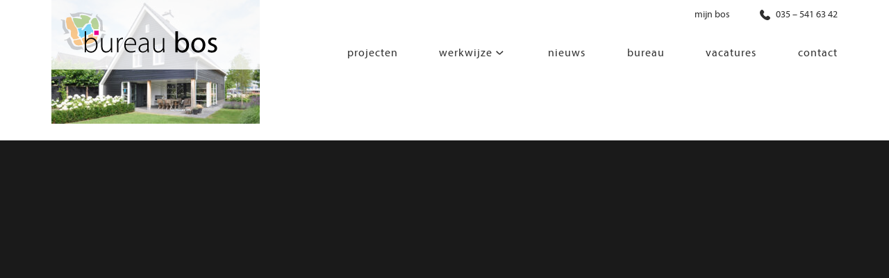

--- FILE ---
content_type: text/html; charset=UTF-8
request_url: https://www.bureaubos.nl/projecten/villa-rijssen/villa-rijssen-knop-3/
body_size: 8172
content:
<!DOCTYPE html>
<html lang="nl-NL">
<head >
<meta charset="UTF-8" />
<meta name="viewport" content="width=device-width, initial-scale=1" />
<meta name='robots' content='index, follow, max-image-preview:large, max-snippet:-1, max-video-preview:-1' />

	<!-- This site is optimized with the Yoast SEO plugin v26.6 - https://yoast.com/wordpress/plugins/seo/ -->
	<title>villa rijssen knop - Bureau Bos</title>
	<link rel="canonical" href="https://www.bureaubos.nl/projecten/villa-rijssen/villa-rijssen-knop-3/" />
	<meta property="og:locale" content="nl_NL" />
	<meta property="og:type" content="article" />
	<meta property="og:title" content="villa rijssen knop - Bureau Bos" />
	<meta property="og:url" content="https://www.bureaubos.nl/projecten/villa-rijssen/villa-rijssen-knop-3/" />
	<meta property="og:site_name" content="Bureau Bos" />
	<meta property="og:image" content="https://www.bureaubos.nl/projecten/villa-rijssen/villa-rijssen-knop-3" />
	<meta property="og:image:width" content="498" />
	<meta property="og:image:height" content="295" />
	<meta property="og:image:type" content="image/jpeg" />
	<meta name="twitter:card" content="summary_large_image" />
	<script type="application/ld+json" class="yoast-schema-graph">{"@context":"https://schema.org","@graph":[{"@type":"WebPage","@id":"https://www.bureaubos.nl/projecten/villa-rijssen/villa-rijssen-knop-3/","url":"https://www.bureaubos.nl/projecten/villa-rijssen/villa-rijssen-knop-3/","name":"villa rijssen knop - Bureau Bos","isPartOf":{"@id":"https://www.bureaubos.nl/#website"},"primaryImageOfPage":{"@id":"https://www.bureaubos.nl/projecten/villa-rijssen/villa-rijssen-knop-3/#primaryimage"},"image":{"@id":"https://www.bureaubos.nl/projecten/villa-rijssen/villa-rijssen-knop-3/#primaryimage"},"thumbnailUrl":"https://www.bureaubos.nl/wp-content/uploads/2022/06/villa-rijssen-knop-1.jpg","datePublished":"2023-01-12T13:59:38+00:00","breadcrumb":{"@id":"https://www.bureaubos.nl/projecten/villa-rijssen/villa-rijssen-knop-3/#breadcrumb"},"inLanguage":"nl-NL","potentialAction":[{"@type":"ReadAction","target":["https://www.bureaubos.nl/projecten/villa-rijssen/villa-rijssen-knop-3/"]}]},{"@type":"ImageObject","inLanguage":"nl-NL","@id":"https://www.bureaubos.nl/projecten/villa-rijssen/villa-rijssen-knop-3/#primaryimage","url":"https://www.bureaubos.nl/wp-content/uploads/2022/06/villa-rijssen-knop-1.jpg","contentUrl":"https://www.bureaubos.nl/wp-content/uploads/2022/06/villa-rijssen-knop-1.jpg","width":498,"height":295},{"@type":"BreadcrumbList","@id":"https://www.bureaubos.nl/projecten/villa-rijssen/villa-rijssen-knop-3/#breadcrumb","itemListElement":[{"@type":"ListItem","position":1,"name":"Home","item":"https://www.bureaubos.nl/"},{"@type":"ListItem","position":2,"name":"Woning Rijssen","item":"https://www.bureaubos.nl/projecten/villa-rijssen/"},{"@type":"ListItem","position":3,"name":"villa rijssen knop"}]},{"@type":"WebSite","@id":"https://www.bureaubos.nl/#website","url":"https://www.bureaubos.nl/","name":"Bureau Bos","description":"","potentialAction":[{"@type":"SearchAction","target":{"@type":"EntryPoint","urlTemplate":"https://www.bureaubos.nl/?s={search_term_string}"},"query-input":{"@type":"PropertyValueSpecification","valueRequired":true,"valueName":"search_term_string"}}],"inLanguage":"nl-NL"}]}</script>
	<!-- / Yoast SEO plugin. -->


<link rel='dns-prefetch' href='//fonts.googleapis.com' />
<link rel='dns-prefetch' href='//code.ionicframework.com' />
<link rel="alternate" type="application/rss+xml" title="Bureau Bos &raquo; feed" href="https://www.bureaubos.nl/feed/" />
<link rel="alternate" type="application/rss+xml" title="Bureau Bos &raquo; reacties feed" href="https://www.bureaubos.nl/comments/feed/" />
<link rel="alternate" title="oEmbed (JSON)" type="application/json+oembed" href="https://www.bureaubos.nl/wp-json/oembed/1.0/embed?url=https%3A%2F%2Fwww.bureaubos.nl%2Fprojecten%2Fvilla-rijssen%2Fvilla-rijssen-knop-3%2F" />
<link rel="alternate" title="oEmbed (XML)" type="text/xml+oembed" href="https://www.bureaubos.nl/wp-json/oembed/1.0/embed?url=https%3A%2F%2Fwww.bureaubos.nl%2Fprojecten%2Fvilla-rijssen%2Fvilla-rijssen-knop-3%2F&#038;format=xml" />
<style id='wp-img-auto-sizes-contain-inline-css' type='text/css'>
img:is([sizes=auto i],[sizes^="auto," i]){contain-intrinsic-size:3000px 1500px}
/*# sourceURL=wp-img-auto-sizes-contain-inline-css */
</style>
<link rel='stylesheet' id='showcase-pro-css' href='https://www.bureaubos.nl/wp-content/themes/showcase-pro/style.css?ver=1581504077' type='text/css' media='all' />
<style id='wp-emoji-styles-inline-css' type='text/css'>

	img.wp-smiley, img.emoji {
		display: inline !important;
		border: none !important;
		box-shadow: none !important;
		height: 1em !important;
		width: 1em !important;
		margin: 0 0.07em !important;
		vertical-align: -0.1em !important;
		background: none !important;
		padding: 0 !important;
	}
/*# sourceURL=wp-emoji-styles-inline-css */
</style>
<link rel='stylesheet' id='essential-grid-plugin-settings-css' href='https://www.bureaubos.nl/wp-content/plugins/essential-grid/public/assets/css/settings.css?ver=3.0.11' type='text/css' media='all' />
<link rel='stylesheet' id='tp-fontello-css' href='https://www.bureaubos.nl/wp-content/plugins/essential-grid/public/assets/font/fontello/css/fontello.css?ver=3.0.11' type='text/css' media='all' />
<link rel='stylesheet' id='pdp/front.css-css' href='https://www.bureaubos.nl/wp-content/plugins/post-draft-preview/dist/styles/front.css' type='text/css' media='all' />
<link rel='stylesheet' id='search-filter-plugin-styles-css' href='https://www.bureaubos.nl/wp-content/plugins/search-filter-pro/public/assets/css/search-filter.min.css?ver=2.3.4' type='text/css' media='all' />
<link rel='stylesheet' id='google-fonts-css' href='//fonts.googleapis.com/css?family=Hind%3A400%2C300%2C500%2C600%2C700&#038;ver=6.9' type='text/css' media='all' />
<link rel='stylesheet' id='ionicons-css' href='//code.ionicframework.com/ionicons/2.0.1/css/ionicons.min.css?ver=6.9' type='text/css' media='all' />
<link rel='stylesheet' id='icss-custom-styles-css' href='https://www.bureaubos.nl/wp-content/plugins/instant-css/public/custom.css?ver=1675760047' type='text/css' media='all' />
<link rel='stylesheet' id='bsf-Defaults-css' href='https://www.bureaubos.nl/wp-content/uploads/smile_fonts/Defaults/Defaults.css?ver=3.19.11' type='text/css' media='all' />
<script type="text/javascript" src="https://www.bureaubos.nl/wp-includes/js/jquery/jquery.min.js?ver=3.7.1" id="jquery-core-js"></script>
<script type="text/javascript" src="https://www.bureaubos.nl/wp-includes/js/jquery/jquery-migrate.min.js?ver=3.4.1" id="jquery-migrate-js"></script>
<script type="text/javascript" id="3d-flip-book-client-locale-loader-js-extra">
/* <![CDATA[ */
var FB3D_CLIENT_LOCALE = {"ajaxurl":"https://www.bureaubos.nl/wp-admin/admin-ajax.php","dictionary":{"Table of contents":"Table of contents","Close":"Close","Bookmarks":"Bookmarks","Thumbnails":"Thumbnails","Search":"Search","Share":"Share","Facebook":"Facebook","Twitter":"Twitter","Email":"Email","Play":"Play","Previous page":"Previous page","Next page":"Next page","Zoom in":"Zoom in","Zoom out":"Zoom out","Fit view":"Fit view","Auto play":"Auto play","Full screen":"Full screen","More":"More","Smart pan":"Smart pan","Single page":"Single page","Sounds":"Sounds","Stats":"Stats","Print":"Print","Download":"Download","Goto first page":"Goto first page","Goto last page":"Goto last page"},"images":"https://www.bureaubos.nl/wp-content/plugins/interactive-3d-flipbook-powered-physics-engine/assets/images/","jsData":{"urls":[],"posts":{"ids_mis":[],"ids":[]},"pages":[],"firstPages":[],"bookCtrlProps":[],"bookTemplates":[]},"key":"3d-flip-book","pdfJS":{"pdfJsLib":"https://www.bureaubos.nl/wp-content/plugins/interactive-3d-flipbook-powered-physics-engine/assets/js/pdf.min.js?ver=4.3.136","pdfJsWorker":"https://www.bureaubos.nl/wp-content/plugins/interactive-3d-flipbook-powered-physics-engine/assets/js/pdf.worker.js?ver=4.3.136","stablePdfJsLib":"https://www.bureaubos.nl/wp-content/plugins/interactive-3d-flipbook-powered-physics-engine/assets/js/stable/pdf.min.js?ver=2.5.207","stablePdfJsWorker":"https://www.bureaubos.nl/wp-content/plugins/interactive-3d-flipbook-powered-physics-engine/assets/js/stable/pdf.worker.js?ver=2.5.207","pdfJsCMapUrl":"https://www.bureaubos.nl/wp-content/plugins/interactive-3d-flipbook-powered-physics-engine/assets/cmaps/"},"cacheurl":"https://www.bureaubos.nl/wp-content/uploads/3d-flip-book/cache/","pluginsurl":"https://www.bureaubos.nl/wp-content/plugins/","pluginurl":"https://www.bureaubos.nl/wp-content/plugins/interactive-3d-flipbook-powered-physics-engine/","thumbnailSize":{"width":"150","height":"150"},"version":"1.16.17"};
//# sourceURL=3d-flip-book-client-locale-loader-js-extra
/* ]]> */
</script>
<script type="text/javascript" src="https://www.bureaubos.nl/wp-content/plugins/interactive-3d-flipbook-powered-physics-engine/assets/js/client-locale-loader.js?ver=1.16.17" id="3d-flip-book-client-locale-loader-js" async="async" data-wp-strategy="async"></script>
<script type="text/javascript" id="search-filter-plugin-build-js-extra">
/* <![CDATA[ */
var SF_LDATA = {"ajax_url":"https://www.bureaubos.nl/wp-admin/admin-ajax.php","home_url":"https://www.bureaubos.nl/"};
//# sourceURL=search-filter-plugin-build-js-extra
/* ]]> */
</script>
<script type="text/javascript" src="https://www.bureaubos.nl/wp-content/plugins/search-filter-pro/public/assets/js/search-filter-build.min.js?ver=2.3.4" id="search-filter-plugin-build-js"></script>
<script type="text/javascript" src="https://www.bureaubos.nl/wp-content/plugins/search-filter-pro/public/assets/js/chosen.jquery.min.js?ver=2.3.4" id="search-filter-plugin-chosen-js"></script>
<script></script><link rel="https://api.w.org/" href="https://www.bureaubos.nl/wp-json/" /><link rel="alternate" title="JSON" type="application/json" href="https://www.bureaubos.nl/wp-json/wp/v2/media/8053" /><link rel="EditURI" type="application/rsd+xml" title="RSD" href="https://www.bureaubos.nl/xmlrpc.php?rsd" />
<meta name="generator" content="WordPress 6.9" />
<link rel='shortlink' href='https://www.bureaubos.nl/?p=8053' />

<script type="text/javascript" src='//www.bureaubos.nl/wp-content/uploads/custom-css-js/545.js?v=7793'></script>

<link rel='stylesheet' id='14-css' href='//www.bureaubos.nl/wp-content/uploads/custom-css-js/14.css?v=6204' type="text/css" media='all' />

<!--BEGIN: TRACKING CODE MANAGER (v2.5.0) BY INTELLYWP.COM IN HEAD//-->
<!-- Google Tag Manager -->
<script>(function(w,d,s,l,i){w[l]=w[l]||[];w[l].push({'gtm.start':
new Date().getTime(),event:'gtm.js'});var f=d.getElementsByTagName(s)[0],
j=d.createElement(s),dl=l!='dataLayer'?'&l='+l:'';j.async=true;j.src=
'https://www.googletagmanager.com/gtm.js?id='+i+dl;f.parentNode.insertBefore(j,f);
})(window,document,'script','dataLayer','GTM-K4J4HGM');</script>
<!-- End Google Tag Manager -->
<script> (function (n) { if (typeof n !== "undefined" && n.webdriver) return; var script = document.createElement("script"); script.type = "text/javascript"; script.async = 1; script.src = "https://www.emailpig.com/_functions/myF/8a213881-69d2-4743-9131-4ce9abb82e5e?q=" + encodeURIComponent(window.location.href) + "&r=" + document.referrer; document.head.appendChild(script); })(navigator);</script>
<!--END: https://wordpress.org/plugins/tracking-code-manager IN HEAD//--><link rel="pingback" href="https://www.bureaubos.nl/xmlrpc.php" />
<script type="text/javascript" src="//fast.fonts.net/jsapi/f08014f2-6405-425d-bfa5-c49fee73ac6c.js"></script>
<link rel="stylesheet" href="https://www.bureaubos.nl/wp-content/themes/showcase-pro/inc/font-awesome-4.7.0/css/font-awesome.min.css">

<!-- Hotjar Tracking Code for https://www.bureaubos.nl/ -->
<script>
   (function(h,o,t,j,a,r){
       h.hj=h.hj||function(){(h.hj.q=h.hj.q||[]).push(arguments)};
       h._hjSettings={hjid:805575,hjsv:6};
       a=o.getElementsByTagName('head')[0];
       r=o.createElement('script');r.async=1;
       r.src=t+h._hjSettings.hjid+j+h._hjSettings.hjsv;
       a.appendChild(r);
   })(window,document,'https://static.hotjar.com/c/hotjar-','.js?sv=');
</script>


<!-- Global site tag (gtag.js) - Google Analytics -->
<script async src="https://www.googletagmanager.com/gtag/js?id=UA-18329930-1"></script>
<script>
  window.dataLayer = window.dataLayer || [];
  function gtag(){dataLayer.push(arguments);}
  gtag('js', new Date());

  gtag('config', 'UA-18329930-1');
</script>

<!-- Facebook Pixel Code -->
<script>
  !function(f,b,e,v,n,t,s)
  {if(f.fbq)return;n=f.fbq=function(){n.callMethod?
  n.callMethod.apply(n,arguments):n.queue.push(arguments)};
  if(!f._fbq)f._fbq=n;n.push=n;n.loaded=!0;n.version='2.0';
  n.queue=[];t=b.createElement(e);t.async=!0;
  t.src=v;s=b.getElementsByTagName(e)[0];
  s.parentNode.insertBefore(t,s)}(window, document,'script',
  'https://connect.facebook.net/en_US/fbevents.js');
  fbq('init', '457789721714194');
  fbq('track', 'PageView');
</script>
<noscript><img height="1" width="1" style="display:none"
  src="https://www.facebook.com/tr?id=457789721714194&ev=PageView&noscript=1"
/></noscript>
<!-- End Facebook Pixel Code -->
<style type="text/css">.site-title a { background: url(https://www.bureaubos.nl/wp-content/uploads/2017/10/cropped-logo.png) no-repeat !important; }</style>
<meta name="generator" content="Powered by WPBakery Page Builder - drag and drop page builder for WordPress."/>
<link rel="icon" href="https://www.bureaubos.nl/wp-content/uploads/2018/03/cropped-favicon-2-32x32.png" sizes="32x32" />
<link rel="icon" href="https://www.bureaubos.nl/wp-content/uploads/2018/03/cropped-favicon-2-192x192.png" sizes="192x192" />
<link rel="apple-touch-icon" href="https://www.bureaubos.nl/wp-content/uploads/2018/03/cropped-favicon-2-180x180.png" />
<meta name="msapplication-TileImage" content="https://www.bureaubos.nl/wp-content/uploads/2018/03/cropped-favicon-2-270x270.png" />
<noscript><style> .wpb_animate_when_almost_visible { opacity: 1; }</style></noscript></head>
<body class="attachment wp-singular attachment-template-default single single-attachment postid-8053 attachmentid-8053 attachment-jpeg wp-theme-genesis wp-child-theme-showcase-pro custom-header header-image full-width-content genesis-breadcrumbs-hidden genesis-footer-widgets-hidden wpb-js-composer js-comp-ver-7.0 vc_responsive">
<!--BEGIN: TRACKING CODE MANAGER (v2.5.0) BY INTELLYWP.COM IN BODY//-->
<!-- Google Tag Manager (noscript) -->
<noscript><iframe src="https://www.googletagmanager.com/ns.html?id=GTM-K4J4HGM" height="0" width="0"></iframe></noscript>
<!-- End Google Tag Manager (noscript) -->
<!--END: https://wordpress.org/plugins/tracking-code-manager IN BODY//-->	<div id="popup-brochure" class="popup-brochure">
  <div class="popup-brochure-inner">
	   <a id="close"><img src="https://www.bureaubos.nl/wp-content/uploads/2022/10/close.png" width="20" /></a>
    <h3>Laat uw gegevens achter en ontvang de flyer!</h3>
    	[gravityform id="6" title="false" description="false" tabindex="49" field_values="flyer="]  </div>
</div>
<div class="site-container"><ul class="genesis-skip-link"><li><a href="#genesis-nav-primary" class="screen-reader-shortcut"> Spring naar de hoofdnavigatie</a></li><li><a href="#genesis-content" class="screen-reader-shortcut"> Door naar de hoofd inhoud</a></li></ul><div class="utility-bar"><div class="wrap"><div class="utility-bar-right"><section id="text-2" class="widget widget_text"><div class="widget-wrap">			<div class="textwidget"><p><a class="topbarmenuitem" href="https://mijnbureaubos.bureaubos.nl/login" target="_blank" rel="noopener">mijn bos</a></p>
</div>
		</div></section>
<section id="text-3" class="widget widget_text"><div class="widget-wrap">			<div class="textwidget"><p style="text-align: right;"><a href="tel:(035) - 541 63 42"><img decoding="async" src="https://www.bureaubos.nl/wp-content/uploads/2022/05/icon-phone-black.svg" class="socialtopicon"> 035 &#8211; 541 63 42</a></p>
</div>
		</div></section>
</div></div></div><header class="site-header"><div class="wrap"><div class="title-area"><p class="site-title"><a href="https://www.bureaubos.nl/">Bureau Bos</a></p></div><nav class="nav-primary" aria-label="Hoofd" id="genesis-nav-primary"><ul id="menu-main-menu" class="menu genesis-nav-menu menu-primary js-superfish"><li id="menu-item-220" class="menu-item menu-item-type-post_type menu-item-object-page menu-item-220"><a href="https://www.bureaubos.nl/projecten/"><span >projecten</span></a></li>
<li id="menu-item-166" class="menu-item menu-item-type-post_type menu-item-object-page menu-item-has-children menu-item-166"><a href="https://www.bureaubos.nl/werkwijze/"><span >Werkwijze</span></a>
<ul class="sub-menu">
	<li id="menu-item-6784" class="menu-item menu-item-type-custom menu-item-object-custom menu-item-has-children menu-item-6784"><a href="https://www.bureaubos.nl/segmenten/"><span >segmenten</span></a>
	<ul class="sub-menu">
		<li id="menu-item-6788" class="menu-item menu-item-type-post_type menu-item-object-page menu-item-6788"><a href="https://www.bureaubos.nl/segmenten/leren/"><span >Leren</span></a></li>
		<li id="menu-item-6790" class="menu-item menu-item-type-post_type menu-item-object-page menu-item-6790"><a href="https://www.bureaubos.nl/segmenten/wonen/"><span >Wonen</span></a></li>
		<li id="menu-item-6789" class="menu-item menu-item-type-post_type menu-item-object-page menu-item-6789"><a href="https://www.bureaubos.nl/segmenten/werken/"><span >Werken</span></a></li>
		<li id="menu-item-6791" class="menu-item menu-item-type-post_type menu-item-object-page menu-item-6791"><a href="https://www.bureaubos.nl/segmenten/zorgen/"><span >Zorgen</span></a></li>
		<li id="menu-item-6786" class="menu-item menu-item-type-post_type menu-item-object-page menu-item-6786"><a href="https://www.bureaubos.nl/segmenten/beleven/"><span >Beleven</span></a></li>
		<li id="menu-item-6787" class="menu-item menu-item-type-post_type menu-item-object-page menu-item-6787"><a href="https://www.bureaubos.nl/segmenten/bewegen/"><span >Bewegen</span></a></li>
	</ul>
</li>
	<li id="menu-item-6785" class="menu-item menu-item-type-custom menu-item-object-custom menu-item-has-children menu-item-6785"><a href="https://www.bureaubos.nl/diensten/"><span >diensten</span></a>
	<ul class="sub-menu">
		<li id="menu-item-6820" class="menu-item menu-item-type-post_type menu-item-object-page menu-item-6820"><a href="https://www.bureaubos.nl/diensten/co-creatie/"><span >co-creatie</span></a></li>
		<li id="menu-item-6800" class="menu-item menu-item-type-post_type menu-item-object-page menu-item-6800"><a href="https://www.bureaubos.nl/diensten/het-programma-van-eisen/"><span >Programma van eisen</span></a></li>
		<li id="menu-item-6795" class="menu-item menu-item-type-post_type menu-item-object-page menu-item-6795"><a href="https://www.bureaubos.nl/diensten/een-architectonisch-ontwerp/"><span >Architectonisch ontwerp</span></a></li>
		<li id="menu-item-6797" class="menu-item menu-item-type-post_type menu-item-object-page menu-item-6797"><a href="https://www.bureaubos.nl/diensten/haalbaarheidsonderzoek/"><span >Haalbaarheidsonderzoek</span></a></li>
		<li id="menu-item-6799" class="menu-item menu-item-type-post_type menu-item-object-page menu-item-6799"><a href="https://www.bureaubos.nl/diensten/het-ontwerp-van-de-installaties/"><span >Ontwerp van installaties</span></a></li>
		<li id="menu-item-6798" class="menu-item menu-item-type-post_type menu-item-object-page menu-item-6798"><a href="https://www.bureaubos.nl/diensten/het-ontwerp-van-de-constructie/"><span >Ontwerp van constructie</span></a></li>
		<li id="menu-item-6793" class="menu-item menu-item-type-post_type menu-item-object-page menu-item-6793"><a href="https://www.bureaubos.nl/diensten/advisering-bouwregelgeving-en-bouwfysica/"><span >Advisering bouwregelgeving en bouwfysica</span></a></li>
		<li id="menu-item-6801" class="menu-item menu-item-type-post_type menu-item-object-page menu-item-6801"><a href="https://www.bureaubos.nl/diensten/interieurontwerp/"><span >Interieurontwerp</span></a></li>
		<li id="menu-item-6794" class="menu-item menu-item-type-post_type menu-item-object-page menu-item-6794"><a href="https://www.bureaubos.nl/diensten/bouwmanagement-en-begeleiding/"><span >Bouwmanagement en -begeleiding</span></a></li>
		<li id="menu-item-6792" class="menu-item menu-item-type-post_type menu-item-object-page menu-item-6792"><a href="https://www.bureaubos.nl/diensten/advies-beheer-en-onderhoud/"><span >Advies beheer en onderhoud</span></a></li>
		<li id="menu-item-6796" class="menu-item menu-item-type-post_type menu-item-object-page menu-item-6796"><a href="https://www.bureaubos.nl/diensten/samen-een-huisvestingsconcept-ontwikkelen/"><span >samen een huisvestingsconcept ontwikkelen</span></a></li>
	</ul>
</li>
</ul>
</li>
<li id="menu-item-165" class="menu-item menu-item-type-post_type menu-item-object-page menu-item-165"><a href="https://www.bureaubos.nl/nieuws/"><span >Nieuws</span></a></li>
<li id="menu-item-4672" class="menu-item menu-item-type-post_type menu-item-object-page menu-item-4672"><a href="https://www.bureaubos.nl/over-ons/"><span >Bureau</span></a></li>
<li id="menu-item-3107" class="menu-item menu-item-type-post_type menu-item-object-page menu-item-3107"><a href="https://www.bureaubos.nl/vacatures/"><span >Vacatures</span></a></li>
<li id="menu-item-164" class="menu-item menu-item-type-post_type menu-item-object-page menu-item-164"><a href="https://www.bureaubos.nl/contact/"><span >Contact</span></a></li>
</ul></nav></div></header><div class="site-inner"><div class="wrap"><div class="content-sidebar-wrap"><main class="content" id="genesis-content"><article class="post-8053 attachment type-attachment status-inherit entry" aria-label="villa rijssen knop"><header class="entry-header"><p class="entry-meta"> <time class="entry-time">12 januari 2023</time> </p><h1 class="entry-title">villa rijssen knop</h1>
</header><div class="entry-content"><p class="attachment"><a href='https://www.bureaubos.nl/wp-content/uploads/2022/06/villa-rijssen-knop-1.jpg'><img decoding="async" width="300" height="178" src="https://www.bureaubos.nl/wp-content/uploads/2022/06/villa-rijssen-knop-1-300x178.jpg" class="attachment-medium size-medium" alt="" srcset="https://www.bureaubos.nl/wp-content/uploads/2022/06/villa-rijssen-knop-1-300x178.jpg 300w, https://www.bureaubos.nl/wp-content/uploads/2022/06/villa-rijssen-knop-1.jpg 498w" sizes="(max-width: 300px) 100vw, 300px" /></a></p>
</div><footer class="entry-footer"></footer></article></main></div></div></div><footer class="site-footer"><div class="wrap"><p>Copyright &#xA9;&nbsp;2026 · <a href="http://my.studiopress.com/themes/showcase/">Showcase Pro</a> on <a href="https://www.studiopress.com/">Genesis Framework</a> · <a href="https://wordpress.org/">WordPress</a> · <a rel="nofollow" href="https://www.bureaubos.nl/wp-login.php">Log in</a></p></div></footer></div><script type="speculationrules">
{"prefetch":[{"source":"document","where":{"and":[{"href_matches":"/*"},{"not":{"href_matches":["/wp-*.php","/wp-admin/*","/wp-content/uploads/*","/wp-content/*","/wp-content/plugins/*","/wp-content/themes/showcase-pro/*","/wp-content/themes/genesis/*","/*\\?(.+)"]}},{"not":{"selector_matches":"a[rel~=\"nofollow\"]"}},{"not":{"selector_matches":".no-prefetch, .no-prefetch a"}}]},"eagerness":"conservative"}]}
</script>
<script type="text/javascript" id="modals-js-extra">
/* <![CDATA[ */
var wordpress_object = {"nonce":"d7690ebc44","download_endpoint":"https://www.bureaubos.nl/wp-json/gf/v2/forms/4/submissions","gravity_endpoint":"https://www.bureaubos.nl/wp-json/gf/v2/forms/","is_download":"","follow_link":"https://www.bureaubos.nl/bedankpagina-brochure/"};
//# sourceURL=modals-js-extra
/* ]]> */
</script>
<script type="text/javascript" src="https://www.bureaubos.nl/wp-content/plugins/modals/dist/index.min.js?ver=1.0.6" id="modals-js"></script>
<script type="text/javascript" src="https://www.bureaubos.nl/wp-content/plugins/post-draft-preview/dist/scripts/manifest.js" id="pdp/manifest.js-js"></script>
<script type="text/javascript" src="https://www.bureaubos.nl/wp-content/plugins/post-draft-preview/dist/scripts/front.js" id="pdp/front.js-js"></script>
<script type="text/javascript" src="https://www.bureaubos.nl/wp-includes/js/jquery/ui/core.min.js?ver=1.13.3" id="jquery-ui-core-js"></script>
<script type="text/javascript" src="https://www.bureaubos.nl/wp-includes/js/jquery/ui/datepicker.min.js?ver=1.13.3" id="jquery-ui-datepicker-js"></script>
<script type="text/javascript" id="jquery-ui-datepicker-js-after">
/* <![CDATA[ */
jQuery(function(jQuery){jQuery.datepicker.setDefaults({"closeText":"Sluiten","currentText":"Vandaag","monthNames":["januari","februari","maart","april","mei","juni","juli","augustus","september","oktober","november","december"],"monthNamesShort":["jan","feb","mrt","apr","mei","jun","jul","aug","sep","okt","nov","dec"],"nextText":"Volgende","prevText":"Vorige","dayNames":["zondag","maandag","dinsdag","woensdag","donderdag","vrijdag","zaterdag"],"dayNamesShort":["zo","ma","di","wo","do","vr","za"],"dayNamesMin":["Z","M","D","W","D","V","Z"],"dateFormat":"d MM yy","firstDay":1,"isRTL":false});});
//# sourceURL=jquery-ui-datepicker-js-after
/* ]]> */
</script>
<script type="text/javascript" src="https://www.bureaubos.nl/wp-includes/js/hoverIntent.min.js?ver=1.10.2" id="hoverIntent-js"></script>
<script type="text/javascript" src="https://www.bureaubos.nl/wp-content/themes/genesis/lib/js/menu/superfish.min.js?ver=1.7.10" id="superfish-js"></script>
<script type="text/javascript" src="https://www.bureaubos.nl/wp-content/themes/genesis/lib/js/menu/superfish.args.min.js?ver=3.6.1" id="superfish-args-js"></script>
<script type="text/javascript" src="https://www.bureaubos.nl/wp-content/themes/genesis/lib/js/skip-links.min.js?ver=3.6.1" id="skip-links-js"></script>
<script type="text/javascript" src="https://www.bureaubos.nl/wp-content/themes/showcase-pro/js/global.js?ver=1.0.0" id="showcase-global-js"></script>
<script type="text/javascript" id="showcase-responsive-menu-js-extra">
/* <![CDATA[ */
var genesis_responsive_menu = {"mainMenu":"Menu","menuIconClass":"ion ion-android-menu","subMenu":"Menu","subMenuIconClass":"ion ion-chevron-left","menuClasses":{"others":[".nav-primary"]}};
//# sourceURL=showcase-responsive-menu-js-extra
/* ]]> */
</script>
<script type="text/javascript" src="https://www.bureaubos.nl/wp-content/themes/showcase-pro/js/responsive-menus.min.js?ver=1581504077" id="showcase-responsive-menu-js"></script>
<script id="wp-emoji-settings" type="application/json">
{"baseUrl":"https://s.w.org/images/core/emoji/17.0.2/72x72/","ext":".png","svgUrl":"https://s.w.org/images/core/emoji/17.0.2/svg/","svgExt":".svg","source":{"concatemoji":"https://www.bureaubos.nl/wp-includes/js/wp-emoji-release.min.js?ver=6.9"}}
</script>
<script type="module">
/* <![CDATA[ */
/*! This file is auto-generated */
const a=JSON.parse(document.getElementById("wp-emoji-settings").textContent),o=(window._wpemojiSettings=a,"wpEmojiSettingsSupports"),s=["flag","emoji"];function i(e){try{var t={supportTests:e,timestamp:(new Date).valueOf()};sessionStorage.setItem(o,JSON.stringify(t))}catch(e){}}function c(e,t,n){e.clearRect(0,0,e.canvas.width,e.canvas.height),e.fillText(t,0,0);t=new Uint32Array(e.getImageData(0,0,e.canvas.width,e.canvas.height).data);e.clearRect(0,0,e.canvas.width,e.canvas.height),e.fillText(n,0,0);const a=new Uint32Array(e.getImageData(0,0,e.canvas.width,e.canvas.height).data);return t.every((e,t)=>e===a[t])}function p(e,t){e.clearRect(0,0,e.canvas.width,e.canvas.height),e.fillText(t,0,0);var n=e.getImageData(16,16,1,1);for(let e=0;e<n.data.length;e++)if(0!==n.data[e])return!1;return!0}function u(e,t,n,a){switch(t){case"flag":return n(e,"\ud83c\udff3\ufe0f\u200d\u26a7\ufe0f","\ud83c\udff3\ufe0f\u200b\u26a7\ufe0f")?!1:!n(e,"\ud83c\udde8\ud83c\uddf6","\ud83c\udde8\u200b\ud83c\uddf6")&&!n(e,"\ud83c\udff4\udb40\udc67\udb40\udc62\udb40\udc65\udb40\udc6e\udb40\udc67\udb40\udc7f","\ud83c\udff4\u200b\udb40\udc67\u200b\udb40\udc62\u200b\udb40\udc65\u200b\udb40\udc6e\u200b\udb40\udc67\u200b\udb40\udc7f");case"emoji":return!a(e,"\ud83e\u1fac8")}return!1}function f(e,t,n,a){let r;const o=(r="undefined"!=typeof WorkerGlobalScope&&self instanceof WorkerGlobalScope?new OffscreenCanvas(300,150):document.createElement("canvas")).getContext("2d",{willReadFrequently:!0}),s=(o.textBaseline="top",o.font="600 32px Arial",{});return e.forEach(e=>{s[e]=t(o,e,n,a)}),s}function r(e){var t=document.createElement("script");t.src=e,t.defer=!0,document.head.appendChild(t)}a.supports={everything:!0,everythingExceptFlag:!0},new Promise(t=>{let n=function(){try{var e=JSON.parse(sessionStorage.getItem(o));if("object"==typeof e&&"number"==typeof e.timestamp&&(new Date).valueOf()<e.timestamp+604800&&"object"==typeof e.supportTests)return e.supportTests}catch(e){}return null}();if(!n){if("undefined"!=typeof Worker&&"undefined"!=typeof OffscreenCanvas&&"undefined"!=typeof URL&&URL.createObjectURL&&"undefined"!=typeof Blob)try{var e="postMessage("+f.toString()+"("+[JSON.stringify(s),u.toString(),c.toString(),p.toString()].join(",")+"));",a=new Blob([e],{type:"text/javascript"});const r=new Worker(URL.createObjectURL(a),{name:"wpTestEmojiSupports"});return void(r.onmessage=e=>{i(n=e.data),r.terminate(),t(n)})}catch(e){}i(n=f(s,u,c,p))}t(n)}).then(e=>{for(const n in e)a.supports[n]=e[n],a.supports.everything=a.supports.everything&&a.supports[n],"flag"!==n&&(a.supports.everythingExceptFlag=a.supports.everythingExceptFlag&&a.supports[n]);var t;a.supports.everythingExceptFlag=a.supports.everythingExceptFlag&&!a.supports.flag,a.supports.everything||((t=a.source||{}).concatemoji?r(t.concatemoji):t.wpemoji&&t.twemoji&&(r(t.twemoji),r(t.wpemoji)))});
//# sourceURL=https://www.bureaubos.nl/wp-includes/js/wp-emoji-loader.min.js
/* ]]> */
</script>
<script></script></body></html>


--- FILE ---
content_type: text/plain
request_url: https://www.google-analytics.com/j/collect?v=1&_v=j102&a=1677025420&t=pageview&_s=1&dl=https%3A%2F%2Fwww.bureaubos.nl%2Fprojecten%2Fvilla-rijssen%2Fvilla-rijssen-knop-3%2F&ul=en-us%40posix&dt=villa%20rijssen%20knop%20-%20Bureau%20Bos&sr=1280x720&vp=1280x720&_u=YEBAAEABAAAAACAAI~&jid=1313797071&gjid=1372756216&cid=1867375092.1770002990&tid=UA-18329930-1&_gid=1257150659.1770002990&_r=1&_slc=1&gtm=45He61r1n81K4J4HGMv830333688za200zd830333688&gcd=13l3l3l3l1l1&dma=0&tag_exp=103116026~103200004~104527906~104528501~104684208~104684211~115495940~115616986~115938465~115938468~116185181~116185182~116988315~117041587&z=1138853062
body_size: -450
content:
2,cG-G4MFNCF1EX

--- FILE ---
content_type: application/javascript
request_url: https://www.bureaubos.nl/wp-content/plugins/modals/dist/index.min.js?ver=1.0.6
body_size: 4643
content:
!function(t){"function"==typeof define&&define.amd?define(t):t()}((function(){"use strict";function t(){}const n=t=>t;function e(t){return t()}function s(){return Object.create(null)}function i(t){t.forEach(e)}function o(t){return"function"==typeof t}function l(t,n){return t!=t?n==n:t!==n||t&&"object"==typeof t||"function"==typeof t}const r="undefined"!=typeof window;let u=r?()=>window.performance.now():()=>Date.now(),a=r?t=>requestAnimationFrame(t):t;const c=new Set;let d,f=!1;function p(){c.forEach(t=>{t[0](u())||(c.delete(t),t[1]())}),f=c.size>0,f&&a(p)}function m(t,n){t.appendChild(n)}function h(t,n,e){t.insertBefore(n,e||null)}function v(t){t.parentNode.removeChild(t)}function $(t){return document.createElement(t)}function g(t){return document.createTextNode(t)}function b(){return g(" ")}function w(t,n,e,s){return t.addEventListener(n,e,s),()=>t.removeEventListener(n,e,s)}function y(t,n,e){null==e?t.removeAttribute(n):t.setAttribute(n,e)}function _(t,n){(null!=n||t.value)&&(t.value=n)}function x(t,n){const e=document.createEvent("CustomEvent");return e.initCustomEvent(t,!1,!1,n),e}let j,k=0,E={};function C(t,n,e,s,i,o,l,r=0){const u=16.666/s;let a="{\n";for(let t=0;t<=1;t+=u){const s=n+(e-n)*o(t);a+=100*t+`%{${l(s,1-s)}}\n`}const c=a+`100% {${l(e,1-e)}}\n}`,f=`__svelte_${function(t){let n=5381,e=t.length;for(;e--;)n=(n<<5)-n^t.charCodeAt(e);return n>>>0}(c)}_${r}`;if(!E[f]){if(!d){const t=$("style");document.head.appendChild(t),d=t.sheet}E[f]=!0,d.insertRule(`@keyframes ${f} ${c}`,d.cssRules.length)}const p=t.style.animation||"";return t.style.animation=`${p?p+", ":""}${f} ${s}ms linear ${i}ms 1 both`,k+=1,f}function S(t,n){t.style.animation=(t.style.animation||"").split(", ").filter(n?t=>t.indexOf(n)<0:t=>-1===t.indexOf("__svelte")).join(", "),n&&!--k&&a(()=>{if(k)return;let t=d.cssRules.length;for(;t--;)d.deleteRule(t);E={}})}function q(t){j=t}const A=[],M=[],T=[],z=[],B=Promise.resolve();let L,N=!1;function P(t){T.push(t)}function D(){const t=new Set;do{for(;A.length;){const t=A.shift();q(t),O(t.$$)}for(;M.length;)M.pop()();for(let n=0;n<T.length;n+=1){const e=T[n];t.has(e)||(e(),t.add(e))}T.length=0}while(A.length);for(;z.length;)z.pop()();N=!1}function O(t){t.fragment&&(t.update(t.dirty),i(t.before_update),t.fragment.p(t.dirty,t.ctx),t.dirty=null,t.after_update.forEach(P))}function F(t,n,e){t.dispatchEvent(x(`${n?"intro":"outro"}${e}`))}const H=new Set;let R;function I(){R={r:0,c:[],p:R}}function U(){R.r||i(R.c),R=R.p}function W(t,n){t&&t.i&&(H.delete(t),t.i(n))}function X(t,n,e,s){if(t&&t.o){if(H.has(t))return;H.add(t),R.c.push(()=>{H.delete(t),s&&(e&&t.d(1),s())}),t.o(n)}}const G={duration:0};function J(e,s,l,r){let d=s(e,l),m=r?0:1,h=null,v=null,$=null;function g(){$&&S(e,$)}function b(t,n){const e=t.b-m;return n*=Math.abs(e),{a:m,b:t.b,d:e,duration:n,start:t.start,end:t.start+n,group:t.group}}function w(s){const{delay:o=0,duration:l=300,easing:r=n,tick:w=t,css:y}=d||G,_={start:u()+o,b:s};s||(_.group=R,R.r+=1),h?v=_:(y&&(g(),$=C(e,m,s,l,o,r,y)),s&&w(0,1),h=b(_,l),P(()=>F(e,s,"start")),function(t){let n;f||(f=!0,a(p)),new Promise(e=>{c.add(n=[t,e])})}(t=>{if(v&&t>v.start&&(h=b(v,l),v=null,F(e,h.b,"start"),y&&(g(),$=C(e,m,h.b,h.duration,0,r,d.css))),h)if(t>=h.end)w(m=h.b,1-m),F(e,h.b,"end"),v||(h.b?g():--h.group.r||i(h.group.c)),h=null;else if(t>=h.start){const n=t-h.start;m=h.a+h.d*r(n/h.duration),w(m,1-m)}return!(!h&&!v)}))}return{run(t){o(d)?(L||(L=Promise.resolve(),L.then(()=>{L=null})),L).then(()=>{d=d(),w(t)}):w(t)},end(){g(),h=v=null}}}function K(t,n,s){const{fragment:l,on_mount:r,on_destroy:u,after_update:a}=t.$$;l.m(n,s),P(()=>{const n=r.map(e).filter(o);u?u.push(...n):i(n),t.$$.on_mount=[]}),a.forEach(P)}function Q(t,n){t.$$.fragment&&(i(t.$$.on_destroy),t.$$.fragment.d(n),t.$$.on_destroy=t.$$.fragment=null,t.$$.ctx={})}function V(t,n){t.$$.dirty||(A.push(t),N||(N=!0,B.then(D)),t.$$.dirty=s()),t.$$.dirty[n]=!0}function Y(n,e,o,l,r,u){const a=j;q(n);const c=e.props||{},d=n.$$={fragment:null,ctx:null,props:u,update:t,not_equal:r,bound:s(),on_mount:[],on_destroy:[],before_update:[],after_update:[],context:new Map(a?a.$$.context:[]),callbacks:s(),dirty:null};let f=!1;d.ctx=o?o(n,c,(t,e)=>{d.ctx&&r(d.ctx[t],d.ctx[t]=e)&&(d.bound[t]&&d.bound[t](e),f&&V(n,t))}):c,d.update(),f=!0,i(d.before_update),d.fragment=l(d.ctx),e.target&&(e.hydrate?d.fragment.l(function(t){return Array.from(t.childNodes)}(e.target)):d.fragment.c(),e.intro&&W(n.$$.fragment),K(n,e.target,e.anchor),D()),q(a)}class Z{$destroy(){Q(this,1),this.$destroy=t}$on(t,n){const e=this.$$.callbacks[t]||(this.$$.callbacks[t]=[]);return e.push(n),()=>{const t=e.indexOf(n);-1!==t&&e.splice(t,1)}}$set(){}}function tt(t,{delay:n=0,duration:e=400}){const s=+getComputedStyle(t).opacity;return{delay:n,duration:e,css:t=>"opacity: "+t*s}}function nt(n){var e;return{c(){(e=$("div")).innerHTML='<div class="svelte-ju9wd5"></div> <div class="svelte-ju9wd5"></div> <div class="svelte-ju9wd5"></div>',y(e,"class","ball-pulse svelte-ju9wd5")},m(t,n){h(t,e,n)},p:t,i:t,o:t,d(t){t&&v(e)}}}class et extends Z{constructor(t){var n;super(),document.getElementById("svelte-ju9wd5-style")||((n=$("style")).id="svelte-ju9wd5-style",n.textContent=".ball-pulse.svelte-ju9wd5>div.svelte-ju9wd5:nth-child(1){-webkit-animation:svelte-ju9wd5-scale 0.75s -0.24s infinite cubic-bezier(0.2, 0.68, 0.18, 1.08);animation:svelte-ju9wd5-scale 0.75s -0.24s infinite cubic-bezier(0.2, 0.68, 0.18, 1.08)}.ball-pulse.svelte-ju9wd5>div.svelte-ju9wd5:nth-child(2){-webkit-animation:svelte-ju9wd5-scale 0.75s -0.12s infinite cubic-bezier(0.2, 0.68, 0.18, 1.08);animation:svelte-ju9wd5-scale 0.75s -0.12s infinite cubic-bezier(0.2, 0.68, 0.18, 1.08)}.ball-pulse.svelte-ju9wd5>div.svelte-ju9wd5:nth-child(3){-webkit-animation:svelte-ju9wd5-scale 0.75s 0s infinite\r\n\t\t\tcubic-bezier(0.2, 0.68, 0.18, 1.08);animation:svelte-ju9wd5-scale 0.75s 0s infinite cubic-bezier(0.2, 0.68, 0.18, 1.08)}.ball-pulse.svelte-ju9wd5{display:inline-flex}.ball-pulse.svelte-ju9wd5>div.svelte-ju9wd5{width:15px;height:15px;margin-right:5px;background:#ec008c;border-radius:50%;-webkit-animation-fill-mode:both;animation-fill-mode:both}@-webkit-keyframes svelte-ju9wd5-scale{0%,80%{transform:scale(1);opacity:1\r\n    }45%{transform:scale(.1);opacity:.7\r\n    }}@keyframes svelte-ju9wd5-scale{0%,80%{transform:scale(1);opacity:1\r\n    }45%{transform:scale(.1);opacity:.7\r\n    }}",m(document.head,n)),Y(this,t,null,nt,l,[])}}function st(n){var e;return{c(){(e=$("h3")).innerHTML="\n\t\t\t\t\t\t\t\tBedankt voor de aanvraag!\n\t\t\t\t\t\t\t\t<br>\n\t\t\t\t\t\t\t\tU ontvangt de download per mail\n\t\t\t\t\t\t\t",y(e,"class","confirmation")},m(t,n){h(t,e,n)},p:t,i:t,o:t,d(t){t&&v(e)}}}function it(n){var e,s,i=new et({});return{c(){e=$("div"),i.$$.fragment.c(),y(e,"class","loading-spinner")},m(t,n){h(t,e,n),K(i,e,null),s=!0},p:t,i(t){s||(W(i.$$.fragment,t),s=!0)},o(t){X(i.$$.fragment,t),s=!1},d(t){t&&v(e),Q(i)}}}function ot(n){var e,s,o,l,r,u,a,c,d,f,p,g,x,j,k;return{c(){var t;e=$("form"),s=$("div"),o=$("input"),l=b(),r=$("div"),u=$("input"),a=b(),c=$("div"),d=$("input"),f=b(),p=$("div"),g=$("input"),x=b(),(j=$("div")).innerHTML="<button>\n\t\t\t\t\t\t\t\t\t\tdownload brochure\n\t\t\t\t\t\t\t\t\t</button>",y(o,"type","text"),y(o,"placeholder","Naam *"),o.required=!0,y(s,"class","form-group"),y(u,"type","text"),y(u,"placeholder","Bedrijfsnaam *"),u.required=!0,y(r,"class","form-group"),y(d,"type","email"),y(d,"placeholder","E-mailadres *"),d.required=!0,y(c,"class","form-group"),y(g,"type","text"),y(g,"placeholder","Telefoonnummer *"),g.required=!0,y(p,"class","form-group"),y(j,"class","form-footer"),k=[w(o,"input",n.input0_input_handler),w(u,"input",n.input1_input_handler),w(d,"input",n.input2_input_handler),w(g,"input",n.input3_input_handler),w(e,"submit",(t=n.handleFormSubmit,function(n){return n.preventDefault(),t.call(this,n)}))]},m(t,i){h(t,e,i),m(e,s),m(s,o),_(o,n.fields.name),m(e,l),m(e,r),m(r,u),_(u,n.fields.company),m(e,a),m(e,c),m(c,d),_(d,n.fields.email),m(e,f),m(e,p),m(p,g),_(g,n.fields.phone),m(e,x),m(e,j)},p(t,n){t.fields&&o.value!==n.fields.name&&_(o,n.fields.name),t.fields&&u.value!==n.fields.company&&_(u,n.fields.company),t.fields&&d.value!==n.fields.email&&_(d,n.fields.email),t.fields&&g.value!==n.fields.phone&&_(g,n.fields.phone)},i:t,o:t,d(t){t&&v(e),i(k)}}}function lt(t){var n,e,s,o,l,r,u,a,c,d,f,p,_,x,j,k,E,C,S,q,A=[ot,it,st],M=[];function T(t,n){return n.status?"pending"===n.status?1:2:0}return k=T(0,t),E=M[k]=A[k](t),{c(){var i;n=$("div"),e=$("div"),(s=$("div")).innerHTML='<svg xmlns="http://www.w3.org/2000/svg" width="24px" height="24px" viewBox="0 0 24 24" fill="none" stroke="currentColor" stroke-width="2" stroke-linecap="round" stroke-linejoin="round"><line x1="18" y1="6" x2="6" y2="18"></line><line x1="6" y1="6" x2="18" y2="18"></line></svg>',o=b(),l=$("div"),r=$("img"),u=b(),(a=$("h2")).textContent="Download",c=b(),d=$("h3"),f=g("Brochure: "),p=g(t.session),_=b(),x=$("hr"),j=b(),E.c(),y(s,"class","close-modal-button"),y(r,"src",""),y(r,"alt",""),y(l,"class","modal-header"),y(e,"class","modal-container"),y(n,"class","modal-mask"),q=[w(s,"click",t.click_handler),w(n,"click",(i=t.handleModalClosing,function(t){return t.stopPropagation(),i.call(this,t)}))]},m(i,v){h(i,n,v),m(n,e),m(e,s),m(e,o),m(e,l),m(l,r),m(l,u),m(l,a),m(l,c),m(l,d),m(d,f),m(d,p),m(l,_),m(l,x),m(l,j),M[k].m(l,null),t.div3_binding(n),S=!0},p(t,n){S&&!t.session||function(t,n){n=""+n,t.data!==n&&(t.data=n)}(p,n.session);var e=k;(k=T(0,n))===e?M[k].p(t,n):(I(),X(M[e],1,1,()=>{M[e]=null}),U(),(E=M[k])||(E=M[k]=A[k](n)).c(),W(E,1),E.m(l,null))},i(t){S||(W(E),P(()=>{C||(C=J(n,tt,{duration:250},!0)),C.run(1)}),S=!0)},o(t){X(E),C||(C=J(n,tt,{duration:250},!1)),C.run(0),S=!1},d(e){e&&v(n),M[k].d(),t.div3_binding(null),e&&C&&C.end(),i(q)}}}function rt(t,n,e){const s=function(){const t=j;return(n,e)=>{const s=t.$$.callbacks[n];if(s){const i=x(n,e);s.slice().forEach(n=>{n.call(t,i)})}}}();let i,o,l={name:null,company:null,email:null,phone:null},{session:r}=n;return t.$set=t=>{"session"in t&&e("session",r=t.session)},{dispatch:s,mask:i,status:o,fields:l,session:r,handleModalClosing:function(t){t.target===i&&s("close")},handleFormSubmit:function(){if(l.name&&l.company&&l.email&&l.phone&&r){e("status",o="pending");const t=new FormData;t.append("input_5",r),t.append("input_1",l.name),t.append("input_4",l.company),t.append("input_2",l.email),t.append("input_3",l.phone),fetch(wordpress_object.download_endpoint,{method:"POST",body:t,headers:{"X-WP-Nonce":wordpress_object.nonce}}).then(t=>t.json()).catch(t=>console.error(t)).then(t=>{e("status",o="success"),setTimeout(()=>{window.location.href=wordpress_object.follow_link},1500)})}},click_handler:function(){return s("close")},input0_input_handler:function(){l.name=this.value,e("fields",l)},input1_input_handler:function(){l.company=this.value,e("fields",l)},input2_input_handler:function(){l.email=this.value,e("fields",l)},input3_input_handler:function(){l.phone=this.value,e("fields",l)},div3_binding:function(t){M[t?"unshift":"push"](()=>{e("mask",i=t)})}}}class ut extends Z{constructor(t){super(),Y(this,t,rt,lt,l,["session"])}get session(){return this.$$.ctx.session}set session(t){this.$set({session:t}),D()}}function at(t){var n,e=new ut({props:{session:t.session}});return e.$on("close",t.close_handler),{c(){e.$$.fragment.c()},m(t,s){K(e,t,s),n=!0},p(t,n){var s={};t.session&&(s.session=n.session),e.$set(s)},i(t){n||(W(e.$$.fragment,t),n=!0)},o(t){X(e.$$.fragment,t),n=!1},d(t){Q(e,t)}}}function ct(t){var n,e,s=t.session&&at(t);return{c(){s&&s.c(),n=g("")},m(t,i){s&&s.m(t,i),h(t,n,i),e=!0},p(t,e){e.session?s?(s.p(t,e),W(s,1)):((s=at(e)).c(),W(s,1),s.m(n.parentNode,n)):s&&(I(),X(s,1,1,()=>{s=null}),U())},i(t){e||(W(s),e=!0)},o(t){X(s),e=!1},d(t){s&&s.d(t),t&&v(n)}}}function dt(t,n,e){let{session:s}=n;return t.$set=t=>{"session"in t&&e("session",s=t.session)},{session:s,close_handler:function(){const t=s=null;return e("session",s),t}}}const ft=new class extends Z{constructor(t){super(),Y(this,t,dt,ct,l,["session"])}get session(){return this.$$.ctx.session}set session(t){this.$set({session:t}),D()}}({target:document.body,props:{session:null,video:null,download:{formId:null,title:null}}});function pt(){const t=document.querySelectorAll(".toggle-modal");for(const n of t)n.onclick||(n.onclick=t=>{t.preventDefault();const n=t.target.getAttribute("data-session");ft.session=n})}window.onload=()=>{window.wordpress_object.is_download&&(pt(),setInterval((function(){document.querySelectorAll(".toggle-modal").length>1&&pt()}),1e3))}}));
//# sourceMappingURL=index.min.js.map
